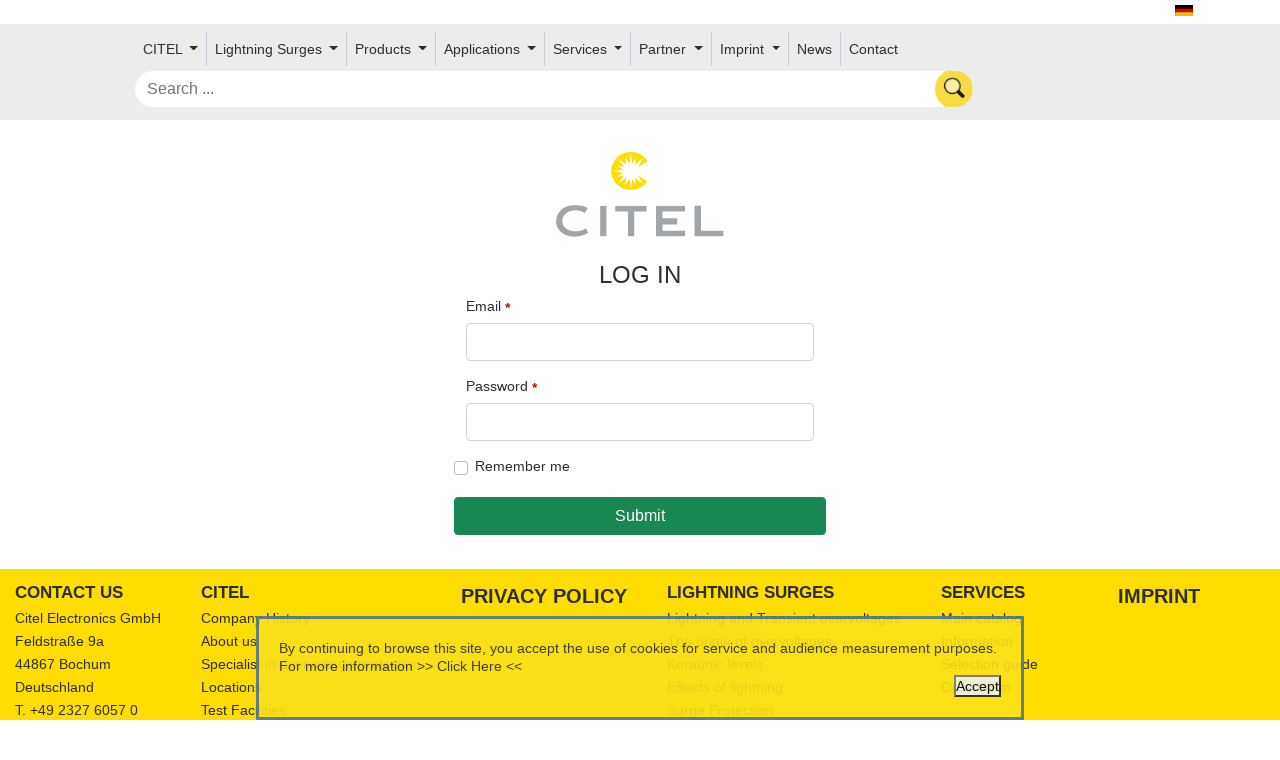

--- FILE ---
content_type: text/html;charset=UTF-8
request_url: https://citel.de/en/eshop/login
body_size: 52972
content:

<!doctype html>
<html lang="en" class="no-js">
<head>
    <link href="https://cdn.jsdelivr.net/npm/bootstrap@5.0.0/dist/css/bootstrap.min.css" rel="stylesheet" integrity="sha384-wEmeIV1mKuiNpC+IOBjI7aAzPcEZeedi5yW5f2yOq55WWLwNGmvvx4Um1vskeMj0" crossorigin="anonymous">

    

    <style>
    .index-item:hover .middle {
        opacity: 1;
    }

    .round {
        border-radius: 15px 50px 30px;
    }

    .markdown-body .reveal table tr {
        background-color: unset;
    }
    section.transparentH2 h2 a,section.transparentH2 h2 a:hover {
        color: #0d99a500;
        font-size: 222px;
        translate: 0 -100px;
    }

    </style>
    <meta http-equiv="Content-Type" content="text/html; charset=UTF-8"/>
    <meta http-equiv="X-UA-Compatible" content="IE=edge"/>
    <meta name="keywords" content="CITEL Surge Protection">
    <meta name="description" content="CITEL Surge Protection">
    <title>Sign in - Gmbh EShop</title>
    <meta name="viewport" content="width=device-width, initial-scale=1"/>
    <link rel="icon" type="image/png" href="/assets/citel/favicon-cf4f116afaa07f0439591bc0bc8cf30a.png"/>

    
        
            <!-- Global site tag (gtag.js) - Google Analytics -->
            <script async src="https://www.googletagmanager.com/gtag/js?id=UA-47427126-2"></script>
            <script>
                window.dataLayer = window.dataLayer || [];

                function gtag() {
                    dataLayer.push(arguments);
                }

                gtag('js', new Date());

                gtag('config', 'UA-47427126-2');
            </script>
            <script type="application/ld+json">
{
  "@context": "https://schema.org",
  "@type": "Organization",
  "url": "http://citel.de",
  "contactPoint": [
    { "@type": "ContactPoint",
      "telephone": "+49-234-54-72-10",
      "contactType": "customer service"
    }
  ]
}

        </script>
            <script type="application/ld+json">
{
  "@context": "https://schema.org",
  "@type": "Organization",
  "url": "http://citel.de",
  "logo": "http://citel.de/assets/citel/logo.svg"
}

        </script>

        
        
        
        
        
    
    <link rel="stylesheet" href="/assets/application-9abac2dec66228f36d0f80e470c98e00.css" />


    
    
    
        <meta name="layout" content="taackCMS"/>
    
    


    <link rel="stylesheet" href="https://cdnjs.cloudflare.com/ajax/libs/font-awesome/5.15.1/css/all.min.css">
    <link rel="stylesheet" href="https://cdnjs.cloudflare.com/ajax/libs/font-awesome/5.15.1/css/v4-shims.min.css">
</head>

<body>
<div id="wrap-body">
    <div id="main-wrap">

<div id="flags" class="text-dark container">
    
        
            
                
                    
                
                    
                
                    
                        <a href="/de/eshop/login">
                            <img src="/assets/citel/de-8f3de94c3eed61e459c522849426bdaf.png" width="18" height="12"/>
                        </a>
                    
                
                    
                
                    
                
            
        
    
    
</div>
<nav id="userMenu" style="min-height: 50px;">
    

<nav class="navbar navbar-expand-lg">
    <div class="container-fluid" style="width:1700px;">
        <div class="row m-auto align-items-center menu-row">
            <button class="navbar-toggler col-2" type="button" data-bs-toggle="collapse"
                    data-bs-target="#navbarSupportedContent" aria-controls="navbarSupportedContent"
                    aria-expanded="false" aria-label="Toggle navigation">
                <span class="navbar-toggler-icon"><img src="/assets/menu-892f4e230f856e476cd79b662c58ea17.svg" class="img-fluid"/></span>
            </button>

            <div class="collapse navbar-collapse col-xxl-8 col-xl-12"
                 id="navbarSupportedContent">
                <ul class="navbar-nav me-auto mb-2 mb-lg-0" style="flex-wrap: wrap;">
                    
                        
                            <li class="nav-item dropdown d-flex align-items-center">
                                
                                    <a class="nav-link dropdown-toggle" href="#" id="navbarDropdown" role="button"
                                       data-bs-toggle="dropdown" aria-expanded="false">
                                        CITEL
                                    </a>
                                

                                <ul class="dropdown-menu" aria-labelledby="navbarDropdown">
                                    
                                        
                                        
                                    
                                        
                                        
                                            
                                                
                                                    <li>
                                                        <a href="/en/about-us" class="dropdown-item">About us</a>
                                                    </li>
                                                
                                            
                                        
                                    
                                        
                                        
                                    
                                        
                                        
                                            
                                                
                                                    <li>
                                                        <a href="/en/locations" class="dropdown-item">Locations</a>
                                                    </li>
                                                
                                            
                                        
                                    
                                        
                                        
                                            
                                                
                                                    <li>
                                                        <a href="/en/test-facilities" class="dropdown-item">Test Facilities</a>
                                                    </li>
                                                
                                            
                                        
                                    
                                        
                                        
                                            
                                                
                                                    <li>
                                                        <a href="/en/jobs-careers" class="dropdown-item">Jobs &amp; Career</a>
                                                    </li>
                                                
                                            
                                        
                                    
                                        
                                        
                                            
                                                
                                                    <li>
                                                        <a href="/en/gtc" class="dropdown-item">GTC</a>
                                                    </li>
                                                
                                            
                                        
                                    
                                </ul>
                            </li>
                        
                    
                        
                            <li class="nav-item dropdown d-flex align-items-center">
                                
                                    <a class="nav-link dropdown-toggle" href="#" id="navbarDropdown" role="button"
                                       data-bs-toggle="dropdown" aria-expanded="false">
                                        Lightning Surges
                                    </a>
                                

                                <ul class="dropdown-menu" aria-labelledby="navbarDropdown">
                                    
                                        
                                        
                                            
                                                
                                                    <li>
                                                        <a href="/en/lightning-and-transient-overvoltages" class="dropdown-item">Lightning and Transient overvoltages</a>
                                                    </li>
                                                
                                            
                                        
                                    
                                        
                                        
                                            
                                                
                                                    <li>
                                                        <a href="/en/the-origin-of-overvoltages" class="dropdown-item">The origin of overvoltages</a>
                                                    </li>
                                                
                                            
                                        
                                    
                                        
                                        
                                            
                                                
                                                    <li>
                                                        <a href="/en/keraunic-levels" class="dropdown-item">Keraunic levels</a>
                                                    </li>
                                                
                                            
                                        
                                    
                                        
                                        
                                            
                                                
                                                    <li>
                                                        <a href="/en/effects-of-lightning" class="dropdown-item">Effects of lightning</a>
                                                    </li>
                                                
                                            
                                        
                                    
                                        
                                        
                                            
                                                
                                                    <li>
                                                        <a href="/en/surge-protection" class="dropdown-item">Surge Protection</a>
                                                    </li>
                                                
                                            
                                        
                                    
                                        
                                        
                                            
                                                
                                                    <li>
                                                        <a href="/en/citels-vg-technology" class="dropdown-item">Citel&#39;s VG Technology</a>
                                                    </li>
                                                
                                            
                                        
                                    
                                        
                                        
                                            
                                                
                                                    <li>
                                                        <a href="/en/citel-ctc-technology" class="dropdown-item">CITEL CTC-Technology</a>
                                                    </li>
                                                
                                            
                                        
                                    
                                        
                                        
                                            
                                                
                                                    <li>
                                                        <a href="/en/international-standards" class="dropdown-item">International Standards</a>
                                                    </li>
                                                
                                            
                                        
                                    
                                        
                                        
                                    
                                </ul>
                            </li>
                        
                    
                        
                            <li class="nav-item dropdown d-flex align-items-center">
                                
                                    <a class="nav-link dropdown-toggle" href="#" id="navbarDropdown" role="button"
                                       data-bs-toggle="dropdown" aria-expanded="false">
                                        Products
                                    </a>
                                

                                <ul class="dropdown-menu" aria-labelledby="navbarDropdown">
                                    
                                        
                                        
                                            
                                                
                                                    <li>
                                                        <a href="/en/ac-power" class="dropdown-item">AC Power</a>
                                                    </li>
                                                
                                            
                                        
                                    
                                        
                                        
                                            
                                                
                                                    <li>
                                                        <a href="/en/photovoltaic" class="dropdown-item">Photovoltaic</a>
                                                    </li>
                                                
                                            
                                        
                                    
                                        
                                        
                                            
                                                
                                                    <li>
                                                        <a href="/en/led" class="dropdown-item">LED</a>
                                                    </li>
                                                
                                            
                                        
                                    
                                        
                                        
                                            
                                                
                                                    <li>
                                                        <a href="/en/dataline" class="dropdown-item">Dataline</a>
                                                    </li>
                                                
                                            
                                        
                                    
                                        
                                        
                                            
                                                
                                                    <li>
                                                        <a href="/en/radiocommunication" class="dropdown-item">Radiocommunication</a>
                                                    </li>
                                                
                                            
                                        
                                    
                                        
                                        
                                            
                                                
                                                    <li>
                                                        <a href="/en/telecom" class="dropdown-item">Telecom</a>
                                                    </li>
                                                
                                            
                                        
                                    
                                        
                                        
                                            
                                                
                                                    <li>
                                                        <a href="/eshop/index" class="dropdown-item">GDT</a>
                                                    </li>
                                                
                                            
                                        
                                    
                                        
                                        
                                            
                                                
                                                    <li>
                                                        <a href="/en/accessories" class="dropdown-item">Miscellaneous</a>
                                                    </li>
                                                
                                            
                                        
                                    
                                </ul>
                            </li>
                        
                    
                        
                            <li class="nav-item dropdown d-flex align-items-center">
                                
                                    <a class="nav-link dropdown-toggle" href="#" id="navbarDropdown" role="button"
                                       data-bs-toggle="dropdown" aria-expanded="false">
                                        Applications
                                    </a>
                                

                                <ul class="dropdown-menu" aria-labelledby="navbarDropdown">
                                    
                                        
                                        
                                    
                                        
                                        
                                    
                                        
                                        
                                            
                                                
                                                    <li>
                                                        <a href="/en/surge-protection-for-data-center" class="dropdown-item">Data center</a>
                                                    </li>
                                                
                                            
                                        
                                    
                                        
                                        
                                            
                                                
                                                    <li>
                                                        <a href="/en/surge-protection-for-led-lighting-systems" class="dropdown-item">LED-lighting</a>
                                                    </li>
                                                
                                            
                                        
                                    
                                        
                                        
                                            
                                                
                                                    <li>
                                                        <a href="/en/surge-protection-for-cell-phone-communication" class="dropdown-item">Cell phone communication</a>
                                                    </li>
                                                
                                            
                                        
                                    
                                        
                                        
                                            
                                                
                                                    <li>
                                                        <a href="/en/citel-surge-protectors-for-security-systems" class="dropdown-item">Security Systems</a>
                                                    </li>
                                                
                                            
                                        
                                    
                                        
                                        
                                            
                                                
                                                    <li>
                                                        <a href="/en/surge-protection-for-industrial-sites" class="dropdown-item">Industrial Installation</a>
                                                    </li>
                                                
                                            
                                        
                                    
                                        
                                        
                                            
                                                
                                                    <li>
                                                        <a href="/en/surge-protection-for-wind-turbine-installation" class="dropdown-item">Wind Turbine Installation</a>
                                                    </li>
                                                
                                            
                                        
                                    
                                        
                                        
                                    
                                        
                                        
                                            
                                                
                                                    <li>
                                                        <a href="/en/surge-protection-for-photovoltaic-systems" class="dropdown-item">Photovoltaic systems</a>
                                                    </li>
                                                
                                            
                                        
                                    
                                        
                                        
                                    
                                        
                                        
                                    
                                        
                                        
                                    
                                        
                                        
                                            
                                                
                                                    <li>
                                                        <a href="/en/water-treatment" class="dropdown-item">Water treatment</a>
                                                    </li>
                                                
                                            
                                        
                                    
                                        
                                        
                                            
                                                
                                                    <li>
                                                        <a href="/en/surge-protection-for-e-mobility" class="dropdown-item">E-mobility</a>
                                                    </li>
                                                
                                            
                                        
                                    
                                        
                                        
                                    
                                        
                                        
                                    
                                        
                                        
                                            
                                                
                                                    <li>
                                                        <a href="/en/meter-location" class="dropdown-item">Meter locations</a>
                                                    </li>
                                                
                                            
                                        
                                    
                                </ul>
                            </li>
                        
                    
                        
                            <li class="nav-item dropdown d-flex align-items-center">
                                
                                    <a class="nav-link dropdown-toggle" href="#" id="navbarDropdown" role="button"
                                       data-bs-toggle="dropdown" aria-expanded="false">
                                        Services
                                    </a>
                                

                                <ul class="dropdown-menu" aria-labelledby="navbarDropdown">
                                    
                                        
                                        
                                            
                                                
                                            
                                        
                                    
                                        
                                        
                                            
                                                
                                            
                                        
                                    
                                        
                                        
                                            
                                                
                                            
                                        
                                    
                                        
                                        
                                            
                                                
                                                    <li>
                                                        <a href="/en/information-material" class="dropdown-item">Information</a>
                                                    </li>
                                                
                                            
                                        
                                    
                                        
                                        
                                            
                                                
                                                    <li>
                                                        <a href="/en/selection-guide" class="dropdown-item">Selection guide</a>
                                                    </li>
                                                
                                            
                                        
                                    
                                        
                                        
                                            
                                                
                                                    <li>
                                                        <a href="/en/order-form" class="dropdown-item">Order form</a>
                                                    </li>
                                                
                                            
                                        
                                    
                                        
                                        
                                    
                                </ul>
                            </li>
                        
                    
                        
                            <li class="nav-item dropdown d-flex align-items-center">
                                
                                    <a href="/en/contacts-citel-bochum" class="nav-link" style="padding-right: 0;">Partner</a>
                                    <a class="nav-link dropdown-toggle dropdown-toggle-split" href="#"
                                       id="navbarDropdown" role="button" data-bs-toggle="dropdown"
                                       aria-expanded="false">
                                        <span class="visually-hidden">Toggle Dropdown</span>
                                    </a>
                                

                                <ul class="dropdown-menu" aria-labelledby="navbarDropdown">
                                    
                                        
                                        
                                            
                                                
                                                    <li>
                                                        <a href="/en/contacts-citel-bochum" class="dropdown-item">Contact Citel</a>
                                                    </li>
                                                
                                            
                                        
                                    
                                        
                                        
                                            
                                                
                                            
                                        
                                    
                                        
                                        
                                            
                                                
                                                    <li>
                                                        <a href="/en/our-partners-in-europe" class="dropdown-item">Our partners in Europe</a>
                                                    </li>
                                                
                                            
                                        
                                    
                                        
                                        
                                            
                                                
                                                    <li>
                                                        <a href="/en/data-protection" class="dropdown-item">Privacy policy</a>
                                                    </li>
                                                
                                            
                                        
                                    
                                </ul>
                            </li>
                        
                    
                        
                            <li class="nav-item dropdown d-flex align-items-center">
                                
                                    <a href="/en/imprint" class="nav-link" style="padding-right: 0;">Imprint</a>
                                    <a class="nav-link dropdown-toggle dropdown-toggle-split" href="#"
                                       id="navbarDropdown" role="button" data-bs-toggle="dropdown"
                                       aria-expanded="false">
                                        <span class="visually-hidden">Toggle Dropdown</span>
                                    </a>
                                

                                <ul class="dropdown-menu" aria-labelledby="navbarDropdown">
                                    
                                        
                                        
                                            
                                                
                                            
                                        
                                    
                                </ul>
                            </li>
                        
                    
                    
                        <li class="nav-item"><a href="/en/news" class="menu nav-link">News</a></li>
                    
                    
                        <li class="nav-item"><a href="/en/contact" class="menuEnd nav-link">Contact</a></li>
                    
                    <div id="menuEnd">
                        

                        
                        
                        
                        
                        
                        
                        
                        
                        
                        
                        
                        
                        
                        
                        
                        
                        
                        

                        

                </ul>
            </div>

            <div id="search" class="col-10 col-xxl-4">
                <form action="/en/solrSearch">
                    <input name="q" class='form-control rounded-pill'
                           placeholder="Search ..." onchange="submit();"
                           value=""/>
                </form>
            </div>
            
            

        </div>
    </div>
</nav>

<div style="clear: both"></div>

        
</nav>




<div class="container py-4 mt-2">
    <div class="row gx-0">
        
        
        
            <div class="col-12 text-center">
                <a href="/en"><img src="/assets/citel/logo-fa23b4e36a8a48f848d9d9bfe457be02.svg" id="logoSvg" style="width: 15%;"/></a>
            </div>
        
    </div>
</div>

    
<div class="container">
    <div class="row">
    
    <div class="container">
        <form action="/en/login/authenticate" method="post" class="mb-4 m-auto form row col-12 col-md-4" >
            
            <h4 class="text-center text-uppercase">Log in</h4>
            <div class="mb-3">
                <label for="email" class="form-label">Email<span class="required-indicator">*</span></label>
                <input type="email" name="username" class="form-control" id="email">
            </div>
            <div class="mb-3">
                <label for="password" class="form-label">Password<span class="required-indicator">*</span></label>
                <input type="password" name="password" class="form-control" id="password">
            </div>
            <div class="mb-3 form-check">
                <input type="checkbox" class="form-check-input" id="rememberMe">
                <label class="form-check-label" for="rememberMe">Remember me</label>
            </div>
            <button type="submit" class="btn btn-success">Submit</button>
            
        </form>
        
    </div>

    
    </div>
</div>

<div id="video-view">
</div>

</div>
</div>
    <div id="footer" class="container-fluid diagonal-cut-footer">
        <div class="row">
            <div class="col-3 d-none d-xxl-block">
                <div class=" logo-area-footer ">
                    <a href="/en"><img src="/assets/citel/logo-fa23b4e36a8a48f848d9d9bfe457be02.svg" id="logoSvg"/></a>
                </div>
            </div>
            <div class="footerBlock col-12 col-xxl-9 row">
                
                <div class="footerElement col-6 col-lg">
                    <ul>
                        <li><a href="/en/contact" class="titleFooter">Contact Us</a></li>
                        
                            <li>Citel Electronics GmbH</li>
                            <li>Feldstraße 9a</li>
                            <li>44867 Bochum</li>
                            <li>Deutschland</li>
                            <li>T. +49 2327 6057 0</li>
                            <li><a href="mailto:info@citel.de">info@citel.de</a></li>
                        
                    </ul>
                    <div id="share" class="row align-items-center">
                    
                        
                            <a href="https://www.facebook.com/CITEL-2cp-1526096157474231/?ref=bookmarks"
                               rel="noopener noreferrer" target="_blank" class="col-2">
                                <img src="/assets/citel/share/fb-0bf5209bea202868350b864b4fb1d889.webp" class="linkedin" width="30" alt="Facebook"/>
                            </a>
                        
                        
                            <a href="https://www.linkedin.com/company/citel/" rel="noopener noreferrer" target="_blank" class="col-2">
                                <img src="/assets/citel/share/linkedin-icon-2-4f2bc978122ea69dc7033f2f60cb0fe5.svg" class="linkedin" width="30" alt="Linkedin"/>
                            </a>
                        
                    
                    
                    
                    
                    
                        
                            <a href="https://www.youtube.com/user/CITELSurgeProtectors" rel="noopener noreferrer"
                               target="_blank" class="col-2">
                                <img src="/assets/citel/share/youtube-9ff111e5787a1ef2b2ea58815b826abb.png" class="ytb" width="30" alt="Partager par mail"/>
                            </a>

                        
                    </div>
                </div>

                
                    

<div class="footerElement col-6 col-lg d-none d-lg-block">
    <ul>
        <li class="titleFooter">
            
                CITEL
            
        </li>
        

        
            
            <li>
                
                    <a href="/en/company">Company History</a>
                
            </li>
        
            
            <li>
                
                    <a href="/en/about-us">About us</a>
                
            </li>
        
            
            <li>
                
                    <a href="/en/specialist-in-surge-protection">Specialist in overvoltage protection</a>
                
            </li>
        
            
            <li>
                
                    <a href="/en/locations">Locations</a>
                
            </li>
        
            
            <li>
                
                    <a href="/en/test-facilities">Test Facilities</a>
                
            </li>
        
            
            <li>
                
                    <a href="/en/jobs-careers">Jobs &amp; Career</a>
                
            </li>
        
            
            <li>
                
                    <a href="/en/gtc">GTC</a>
                
            </li>
        
    </ul>
</div>


                
                    

<div class="footerElement col-6 col-lg d-none d-lg-block">
    <ul>
        <li class="titleFooter">
            
                <a href="/en/privacy-policy" class="titleFooter">Privacy Policy</a>
            
        </li>
        

        
    </ul>
</div>


                
                    

<div class="footerElement col-6 col-lg d-none d-lg-block">
    <ul>
        <li class="titleFooter">
            
                Lightning Surges
            
        </li>
        

        
            
            <li>
                
                    <a href="/en/lightning-and-transient-overvoltages">Lightning and Transient overvoltages</a>
                
            </li>
        
            
            <li>
                
                    <a href="/en/the-origin-of-overvoltages">The origin of overvoltages</a>
                
            </li>
        
            
            <li>
                
                    <a href="/en/keraunic-levels">Keraunic levels</a>
                
            </li>
        
            
            <li>
                
                    <a href="/en/effects-of-lightning">Effects of lightning</a>
                
            </li>
        
            
            <li>
                
                    <a href="/en/surge-protection">Surge Protection</a>
                
            </li>
        
            
            <li>
                
                    <a href="/en/citels-vg-technology">Citel&#39;s VG Technology</a>
                
            </li>
        
            
            <li>
                
                    <a href="/en/citel-ctc-technology">CITEL CTC-Technology</a>
                
            </li>
        
            
            <li>
                
                    <a href="/en/international-standards">International Standards</a>
                
            </li>
        
            
            <li>
                
                    <a href="/en/photovoltaic-installations">FAQ</a>
                
            </li>
        
    </ul>
</div>


                
                    

<div class="footerElement col-6 col-lg d-none d-lg-block">
    <ul>
        <li class="titleFooter">
            
                Services
            
        </li>
        

        
            
            <li>
                
                    <a href="/eshop/index">Main catalog</a>
                
            </li>
        
            
            <li>
                
                    
                
            </li>
        
            
            <li>
                
                    
                
            </li>
        
            
            <li>
                
                    <a href="/en/information-material">Information</a>
                
            </li>
        
            
            <li>
                
                    <a href="/en/selection-guide">Selection guide</a>
                
            </li>
        
            
            <li>
                
                    <a href="/en/order-form">Order form</a>
                
            </li>
        
            
            <li>
                
                    
                
            </li>
        
    </ul>
</div>


                
                    

<div class="footerElement col-6 col-lg d-none d-lg-block">
    <ul>
        <li class="titleFooter">
            
                <a href="/en/imprint" class="titleFooter">Imprint</a>
            
        </li>
        

        
            
            <li>
                
                    
                
            </li>
        
    </ul>
</div>


                

                

                <div id="copyright" class="col-12 text-center">
                    
                    © Copyright CITEL 2025, All rights reserved.
                    
                    
                    
                    
                        <a href="/en/privacy-policy">Privacy Policy</a> -
                    
                    
                    <a href="/en/contact">Contact</a> -
                    <span>Professionals only</span> - <a href="https://taack.org">Taackly Powered</a>
                </div>
            </div>
        </div>
    </div>
<div id="rgpdAlert"></div>

<script type="text/javascript" src="/assets/application-856735296f5eca417842c2d5667f904f.js" ></script>

<script>
    // More info about initialization & config:
    // - https://revealjs.com/initialization/
    // - https://revealjs.com/config/
    if (document.querySelector( '.deck1' )) {
        let deck1 = Reveal(document.querySelector( '.deck1' ), {
            embedded: true,
            keyboardCondition: 'focused' // only react to keys when focused
        })
        deck1.initialize({
            hash: false,
            fragments: true,
            fragmentInURL: false,
            loop: true,
            transition: 'default',
            transitionSpeed: 'default',
            backgroundTransition: 'default',
            viewDistance: 3,
            

            plugins: [RevealHighlight, RevealZoom]
        });
    }
    
</script>


<script type="text/javascript">

    
        function setCookie(cname, cvalue, exdays) {
            const d = new Date();
            d.setTime(d.getTime() + (exdays * 24 * 60 * 60 * 1000));
            const expires = "expires=" + d.toUTCString();
            document.cookie = cname + "=" + cvalue + ";" + expires + ";path=/";
        }

        function getCookie(cname) {
            const name = cname + "=";
            const decodedCookie = decodeURIComponent(document.cookie);
            const ca = decodedCookie.split(';');
            for (let i = 0; i < ca.length; i++) {
                let c = ca[i];
                while (c.charAt(0) === ' ') {
                    c = c.substring(1);
                }
                if (c.indexOf(name) === 0) {
                    return c.substring(name.length, c.length);
                }
            }
            return "";
        }

        function myAlert(message) {
            let el = document.getElementById("rgpdAlert");
            el.innerHTML = "<div style='opacity: 90%;position: fixed;background-color: #fbe019;padding: 20px;width: 60%;bottom: 0;right: 20%;left: 20%;border: 3px solid #50768d;'><span style='opacity: 100%'>" +
    message +
    "<br><button style='float: right;' onclick='acceptRgpd();'>Accept</button></span></div>";
        }

    function checkRgpd() {
        let accept = getCookie("accept");
        return accept === "true";
    }

    function acceptRgpd() {
        if (!checkRgpd()) {
            accept = "true";
                setCookie("accept", accept, 365);
                location.reload();
        }
    }

    
    if (!checkRgpd()) {
        myAlert("By continuing to browse this site, you accept the use of cookies for service and audience measurement purposes. For more information " + ">> <a href='\u002fen\u002fprivacy-policy'>Click Here</a> <<");
    }
    
    

    function youtubeVideo() {
        console.log("AUO0 ytv");

        const ele = document.getElementsByClassName('popup');
        for (let i = 0; i < ele.length; i++) {
            const e = ele[i];
            e.onclick = function (ev) {
                const videoRatio = e.getAttribute("data-width") / e.getAttribute("data-height");
                const maximumWidth = document.body.offsetWidth;
                const iframe = document.createElement("iFrame");
                iframe.setAttribute("src", "https://www.youtube.com/embed/" + e.getAttribute("data-link")+ "?rel=0");
                iframe.style.width = "100%";
                iframe.style.height = "80%";
                iframe.style.position = "fixed";
                iframe.style.left = 0;
                iframe.style.right = 0;
                iframe.style.bottom = 0;
                iframe.style.top = 0;
                iframe.style.margin = 'auto';
                iframe.style.overflow = 'hidden';
                iframe.id = 'theIframe';
                iframe.allowFullscreen = true;

                const div = document.getElementById("video-view");
                const background = document.createElement("div");
                background.style.position = "fixed";
                background.style.width = "100%";
                background.style.height = "100%";
                background.style.top = 0;
                background.style.left = 0;
                background.style.right = 0;
                background.style.bottom = 0;
                background.style.backgroundColor = "rgba(0, 0, 0, 0.5)";
                background.zIndex = 2;
                background.cursor = "pointer";
                background.onclick = function () {
                    background.remove();
                };
                background.append(iframe);
                div.append(background);
                //ifram.wrap("<div class='class-video'>");
            }
        }
    }
    youtubeVideo();


</script>

<script type="application/javascript">
    window.onscroll = function() {scrollWindow()};
    window.onresize = function() {resizeWindow()};

    const navbar = document.getElementById("toc");
    const asciidoctor = document.getElementById("asciidoctor");
    let stickyLeft = navbar?.offsetLeft;
    let stickyMode = window.innerWidth > 768;
    let navbarItems = navbar?.getElementsByTagName('a');
    let scrollItems = new Array(navbarItems?.length);
    navbarItems?.forEach(item => scrollItems.push(item.attributes['href'].value));
    let lastId = "";

    function resizeWindow() {
        if (navbar && !navbar.classList.contains("sticky")) stickyLeft = navbar?.offsetLeft;
        stickyMode = window.innerWidth > 768;
        if (!stickyMode && navbar) {
            navbar.classList.remove("sticky");
            navbar.style.removeProperty('left');
        }
    }

    function scrollWindow() {
        if (stickyMode && navbar && asciidoctor) {
            let sticky = asciidoctor.offsetTop;
            let asciidoctorLeft = asciidoctor.offsetLeft;

            if (window.pageYOffset >= sticky) {
                navbar.classList.add("sticky");
                navbar.style.left = asciidoctorLeft + "px";
            } else {
                navbar.classList.remove("sticky");
                navbar.style.removeProperty('left');
            }
            let topElement = asciidoctor.querySelector("#content");
            let fromTop = window.scrollY - topElement.offsetTop;
            let toBottom = window.scrollY - topElement.offsetTop + window.innerHeight;
            // let fromTop = window.scrollY;
            let cur;
            let hasCur = scrollItems.some(item => {
                const si = document.getElementById(item.substring(1));
                if (si.offsetTop >= fromTop && si.offsetTop < toBottom) {
                    cur = item;
                    return true;
                }
            });
            if (hasCur) {
                console.log("hasCur", lastId);
                if (lastId !== cur) {
                    console.log("lastId !== cur", lastId, cur);
                    lastId = cur;
                    navbarItems.forEach( item => {
                        item.classList.remove("active");
                        if (item.attributes["href"].value === lastId) {
                            console.log("set active", item)
                            item.classList.add("active");
                        }
                    });
                }
            }
        }
    }
</script>

<script src="https://cdn.jsdelivr.net/npm/bootstrap@5.0.0/dist/js/bootstrap.bundle.min.js" integrity="sha384-p34f1UUtsS3wqzfto5wAAmdvj+osOnFyQFpp4Ua3gs/ZVWx6oOypYoCJhGGScy+8" crossorigin="anonymous"></script>

</body>
</html>

